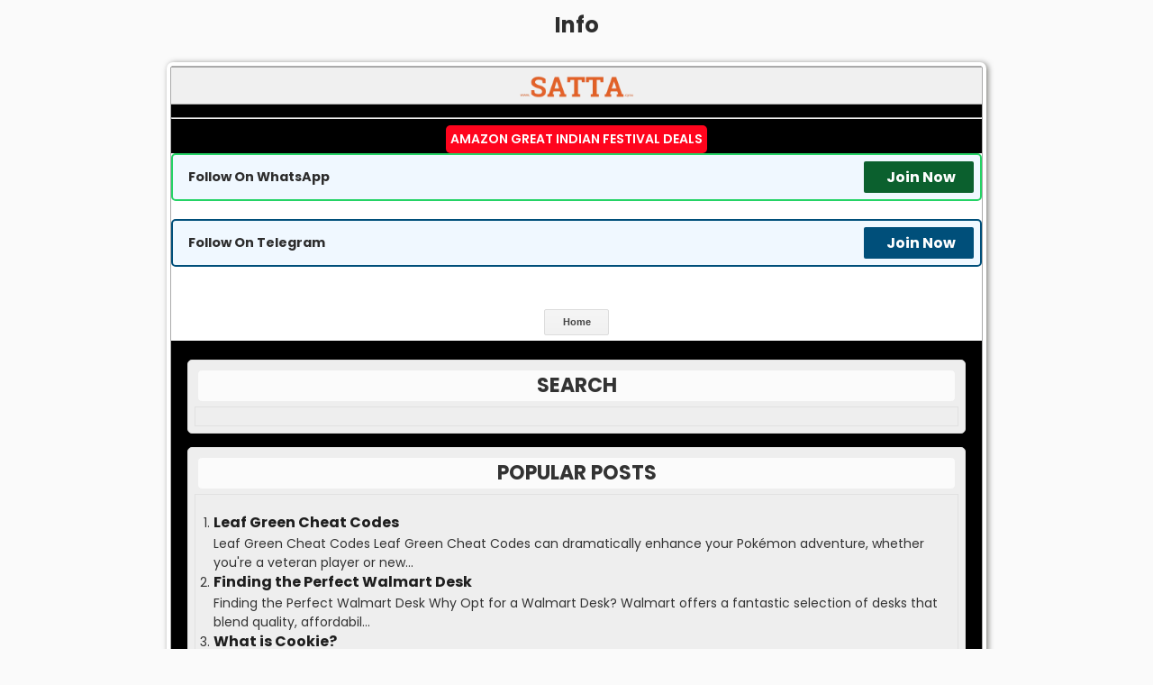

--- FILE ---
content_type: text/html; charset=UTF-8
request_url: https://www.satta.cyou/search/label/Info?updated-max=2021-12-24T00:30:00%2B05:30&max-results=20&start=20&by-date=false
body_size: 16689
content:
<!DOCTYPE html>
<html dir='ltr' lang='en' xmlns='http://www.w3.org/1999/xhtml' xmlns:b='http://www.google.com/2005/gml/b' xmlns:data='http://www.google.com/2005/gml/data' xmlns:expr='http://www.google.com/2005/gml/expr'>
<head>
<meta content='text/html; charset=UTF-8' http-equiv='Content-Type'/>
<meta content='en_US' http-equiv='Content-Language'/>
<meta content='blogger' name='generator'/>
<meta content='width=device-width, initial-scale=1.0, minimum-scale=0.5, maximum-scale=3.0' name='viewport'/>
<meta content='IE=edge' http-equiv='X-UA-Compatible'/>
<meta content='follow, index, max-snippet:-1, max-video-preview:-1, max-image-preview:large' name='robots'/>
<link href='https://www.satta.cyou/favicon.ico' rel='icon' type='image/x-icon'/>
<link href='https://www.satta.cyou/favicon.ico' rel='icon'/>
<link href='https://www.satta.cyou/favicon.ico' rel='shortcut icon' type='image/x-icon'/>
<link href='https://www.satta.cyou/favicon.ico' rel='apple-touch-icon' sizes='120x120'/>
<link href='https://www.satta.cyou/favicon.ico' rel='apple-touch-icon' sizes='152x152'/>
<link href='https://www.satta.cyou/search/label/Info?updated-max=2021-12-23T11:00:00-08:00&max-results=20&start=20&by-date=false' rel='canonical'/>
<script async='async' crossorigin='anonymous' src='https://pagead2.googlesyndication.com/pagead/js/adsbygoogle.js?client=ca-pub-1023382622074762'></script>
<title>Info - Checkout Now</title>
<meta content='Discover tech and AI breakthroughs on SATTA. Stay updated with SATTA&#39;s in-depth coverage. Your tech source.' name='description'/>
<link as='image' href='https://blogger.googleusercontent.com/img/b/R29vZ2xl/AVvXsEhDgsOLgBFAW_Tx8H12ZdvINco9m52pQc_JypOZ7bvwgZvK4cs0KOwUPDE3ap2tIAWA3ryYlonFqdQxQYCqWuGx7-J5d6syWeC60WnbDmZTXsKhecALSPb7ew23M2x9xVid2nwlh8EmPICxSoeST49Esl4jHtSpCXLzbJDYWlb6M7tRFCkvA8uzgM77/s1600-rw/satta.webp' rel='preload'/>
<script defer='defer' src='https://cdn.onesignal.com/sdks/web/v16/OneSignalSDK.page.js'></script>
<script>
  window.OneSignalDeferred = window.OneSignalDeferred || [];
  OneSignalDeferred.push(async function(OneSignal) {
    await OneSignal.init({
      appId: "23cfd9ad-a19e-4aad-ba81-7b55e5ef0234",
    });
  });
</script>
<link href='https://www.satta.cyou/feeds/posts/default' rel='alternate' title='SATTA - Atom' type='application/atom+xml'/>
<link href='https://www.satta.cyou/feeds/posts/default?alt=rss' rel='alternate' title='SATTA - RSS' type='application/rss+xml'/>
<link href='https://www.blogger.com/feeds/2170045248517521132/posts/default' rel='alternate' title='SATTA - Atom' type='application/atom+xml'/>
<meta content='english' name='language'/><meta content='general' name='rating'/>
<include expiration='1d' path='*.html'></include><include expiration='1d' path='*.xml'></include>
<include expiration='1d' path='*.json'></include><include expiration='1d' path='*.rss+xml'></include>
<include expiration='1d' path='*.atom+xml'></include>
<include expiration='1d' path='*.x-icon'></include>
<include expiration='1d' path='*.cache-manifest'></include>
<include expiration='7d' path='*.css'></include>
<include expiration='7d' path='*.js'></include><include expiration='7d' path='*.javascript'></include>
<include expiration='3d' path='*.gif'></include><include expiration='3d' path='*.jpeg'></include><include expiration='3d' path='*.jpg'></include><include expiration='3d' path='*.png'></include><include expiration='3d' path='*.ico'></include><include expiration='3d' path='*.webp'></include><include expiration='3d' path='*.pdf'></include><include expiration='3d' path='*.swf'></include>
<include expiration='3d' path='*.mp4'></include><include expiration='3d' path='*.webm'></include>
<include expiration='3d' path='*.avif'></include>
<include expiration='3d' path='*.avif-sequence'></include>
<include expiration='3d' path='*.x-component'></include>
<include expiration='3d' path='*.ttf'></include><include expiration='3d' path='*.otf'></include><include expiration='3d' path='*.woff'></include><include expiration='3d' path='*.woff2'></include><include expiration='3d' path='*.svg+xml'></include><include expiration='3d' path='*.vnd.ms-fontobject'></include><meta content='public' http-equiv='Cache-control'/><link href='//1.bp.blogspot.com/' rel='dns-prefetch'/><link href='//2.bp.blogspot.com/' rel='dns-prefetch'/><link href='//3.bp.blogspot.com/' rel='dns-prefetch'/><link href='//4.bp.blogspot.com/' rel='dns-prefetch'/><link href='//www.blogger.com/' rel='dns-prefetch'/><link href='//www.clarity.ms/' rel='dns-prefetch'/>
<link href='https://www.googletagmanager.com/' rel='dns-prefetch'/>
<link href='https://www.google-analytics.com/' rel='dns-prefetch'/>
<link href='https://connect.facebook.net' rel='dns-prefetch'/>
<link href='https://c.disquscdn.com' rel='dns-prefetch'/>
<link href='//www.youtube.com' rel='dns-prefetch'/>
<link href='//feeds.feedburner.com' rel='dns-prefetch'/>
<link href='https://cdnjs.cloudflare.com/' rel='dns-prefetch'/>
<link href='https://dnjs.cloudflare.com/' rel='dns-prefetch'/><link href='https://pagead2.googlesyndication.com/' rel='dns-prefetch'/>
<link href='https://disqus.com' rel='dns-prefetch'/>
<link href='//www.w3.org' rel='dns-prefetch'/>
<link href='https://www.youtube.com/' rel='dns-prefetch'/>
<link href='https://www.satta.cyou/' rel='dns-prefetch'/>
<link href='https://blogger.googleusercontent.com/' rel='dns-prefetch'/><link href='https://tpc.googlesyndication.com/' rel='dns-prefetch'/><link href='https://googleads.g.doubleclick.net/' rel='dns-prefetch'/>
<link href='https://www.google.com/' rel='dns-prefetch'/>
<link href='https://www.blogger.com/feeds/2170045248517521132/pages/default?orderby=updated' rel='alternate' title='SATTA - Atom' type='application/atom+xml'/>
<link href='https://fonts.googleapis.com' rel='preconnect'/><link crossorigin='' href='https://fonts.gstatic.com' rel='preconnect'/>
<link as='style' href='https://fonts.googleapis.com/css2?family=Poppins:ital,wght@0,100;0,200;0,300;0,400;0,500;0,600;0,700;0,800;0,900;1,100;1,200;1,300;1,400;1,500;1,600;1,700;1,800;1,900&display=swap' onload='this.onload=null;this.rel=&#39;stylesheet&#39;' rel='preload'/><noscript><link href='https://fonts.googleapis.com/css2?family=Poppins:ital,wght@0,100;0,200;0,300;0,400;0,500;0,600;0,700;0,800;0,900;1,100;1,200;1,300;1,400;1,500;1,600;1,700;1,800;1,900&display=swap' rel='stylesheet'/></noscript>
<style id='page-skin-1' type='text/css'><!--
/*<Variable name="bodyfont" description="Text Font" type="font" default="normal normal 100% poppins, sans-serif"> <Variable name="headerfont" description="Sidebar Title Font" type="font" default="normal normal 78% poppins, sans-serif"> <Variable name="pagetitlefont" description="Blog Title Font" type="font" default="normal normal 200% poppins, sans-serif"> <Variable name="descriptionfont" description="Blog Description Font" type="font" default="normal normal 78% poppins, sans-serif"> <Variable name="postfooterfont" description="Post Footer Font" type="font" default="normal normal 78% poppins, sans-serif"> <Variable name="startSide" description="Side where text starts in blog language" type="automatic" default="left"> <Variable name="endSide" description="Side where text ends in blog language" type="automatic" default="right">*/#navbar-iframe,.blogger-clickTrap,.quickedit,.post-author,.post-timestamp,.comment-link{display:none !important;}header,nav,section,aside,article,footer{display:block}section,nav,article,aside,hgroup,header,footer{display:block;}time,mark{display:inline}footer{padding: 0% 2% !important; width: 96% !important;}html{font-family: poppins, sans-serif;}body{background-color:#fafafa; margin:0; padding:0; color:#2D2D2D; font-family: poppins, sans-serif; font-size:14px; text-align:center;}a,a:focus{color:#1e1e1e !important; font-family: poppins, sans-serif; outline:none; text-decoration:underline; transition:color .3s;}a:hover{text-decoration:underline; background:#aaa; color:white!important; background-color: #2D2D2D;}a img{border-width:0}a.blog-pager-older-link,a.blog-pager-newer-link,a.home-link{display:inline-block!important; min-width:54px!important; border:1px solid #dcdcdc!important; text-align:center!important; color:#444!important; font-size:11px!important; font-weight:bold!important; height:27px!important; padding:0 8px!important; line-height:27px!important; -moz-border-radius:2px!important; -ms-border-radius:2px!important; -o-border-radius:2px!important; -webkit-border-radius:2px!important; border-radius:2px!important; -moz-transition:right 0.218s!important; -ms-transition:right 0.218s!important; -o-transition:right 0.218s!important; -webkit-transition:right 0.218s!important; transition:right 0.218s;; background-color:#f5f5f5!important; background-image:-webkit-gradient(linear,left top,left bottom,from(#f5f5f5),to(#f1f1f1))!important; background-image:-webkit-linear-gradient(top,#f5f5f5,#f1f1f1)!important; background-image:-moz-linear-gradient(top,#f5f5f5,#f1f1f1)!important; background-image:-ms-linear-gradient(top,#f5f5f5,#f1f1f1)!important; background-image:-o-linear-gradient(top,#f5f5f5,#f1f1f1)!important; background-image:linear-gradient(top,#f5f5f5,#f1f1f1)!important; filter:progid:DXImageTransform.Microsoft.gradient(startColorStr='#f5f5f5',EndColorStr='#f1f1f1')!important; -moz-box-sizing:content-box!important; -ms-box-sizing:content-box!important; -o-box-sizing:content-box!important; -webkit-box-sizing:content-box!important; box-sizing:content-box!important;}a.blog-pager-older-link:hover,a.blog-pager-newer-link:hover,a.home-link:hover{border:1px solid #c6c6c6; color:#222; -webkit-transition:all 0.0s; -moz-transition:all 0.0s; -o-transition:all 0.0s; transition:all 0.0s; background-color:#f8f8f8; background-image:-webkit-gradient(linear,left top,left bottom,from(#f8f8f8),to(#f1f1f1)); background-image:-webkit-linear-gradient(top,#f8f8f8,#f1f1f1); background-image:-moz-linear-gradient(top,#f8f8f8,#f1f1f1); background-image:-ms-linear-gradient(top,#f8f8f8,#f1f1f1); background-image:-o-linear-gradient(top,#f8f8f8,#f1f1f1); background-image:linear-gradient(top,#f8f8f8,#f1f1f1); filter:progid:DXImageTransform.Microsoft.gradient(startColorStr='#f8f8f8',EndColorStr='#f1f1f1'); -moz-box-shadow:0 1px 1px rgba(0,0,0,0.1); -ms-box-shadow:0 1px 1px rgba(0,0,0,0.1); -o-box-shadow:0 1px 1px rgba(0,0,0,0.1); -webkit-box-shadow:0 1px 1px rgba(0,0,0,0.1); box-shadow:0 1px 1px rgba(0,0,0,0.1);}a.blog-pager-older-link:active,a.blog-pager-newer-link:active,a.home-link:active{background-color:#f6f6f6; background-image:-webkit-gradient(linear,left top,left bottom,from(#f6f6f6),to(#f1f1f1)); background-image:-webkit-linear-gradient(top,#f6f6f6,#f1f1f1); background-image:-moz-linear-gradient(top,#f6f6f6,#f1f1f1); background-image:-ms-linear-gradient(top,#f6f6f6,#f1f1f1); background-image:-o-linear-gradient(top,#f6f6f6,#f1f1f1); background-image:linear-gradient(top,#f6f6f6,#f1f1f1); filter:progid:DXImageTransform.Microsoft.gradient(startColorStr='#f6f6f6',EndColorStr='#f1f1f1'); -moz-box-shadow:inset 0 1px 2px rgba(0,0,0,0.1); -ms-box-shadow:inset 0 1px 2px rgba(0,0,0,0.1); -o-box-shadow:inset 0 1px 2px rgba(0,0,0,0.1); -webkit-box-shadow:inset 0 1px 2px rgba(0,0,0,0.1); box-shadow:inset 0 1px 2px rgba(0,0,0,0.1);}/* POST */.postmeta-primary{border-bottom:5px solid #eee; color:#555; font:italic 11px 'trebuchet MS',georgia,serif; padding:0 0 5px; margin-bottom:5px; transition:all .4s ease-out; -moz-transition:all .4s ease-out; -webkit-transition:all .4s ease-out;}.postmeta-secondary{color:#555; font-size:11px; padding:0 0 15px 0;}.meta_date,.meta_author,.meta_comments,.meta_edit{padding:3px 0 3px 20px; background-position:left center; background-repeat:no-repeat;}.meta_date{border:none; background-image:url(https://blogger.googleusercontent.com/img/b/R29vZ2xl/AVvXsEjpN5LwjxtliLW7XVLzhdmYw3M30PVdKozWdqj627EJRnwSCxAXVy3sqhWw7v5X35MtcrEQl0Q51fO0BZ_2Vko2hGTGRvMqBOmsJUnnf8RKPDls2H1qHTMxpyF18VMd6Enbrk_h045Go4vUWBWQSZ7d1dAfKQnfT20bo9s3Kl6OcA4Q5KQd14N_D6QxpJ0/s1600-rw/time.webp);}.meta_author{background-image:url(https://blogger.googleusercontent.com/img/b/R29vZ2xl/AVvXsEjhqZ4PdZ-CgNuhB9ImTl2HU5luq0Y5v2yypa0M77ypd_BhEl2HhnOW7ih1HFmzReAnirSmQigkIy4DabnaXGYeCcTW0qfsmoXtphQOQU-7AM1taGL0DJBqScE8HVt6_UjIKQVQwTL96pQxC0tfCWHrP03MSjyW9LyS4CVuCK3fFarcj3Ooknwafj6kSN0/s1600-rw/author.webp);}.meta_comments{background-image:url(https://blogger.googleusercontent.com/img/b/R29vZ2xl/AVvXsEibGX9Pkfusy6Q6iS3fq4e5Xee0hTrFONDhUKQp0JiJfwJNVG6X2Nnn2bvOcxi-GBaZeI5DodBa4wiTy5woCImPog2gIBohyTX9oWLhng7SCldylRCLdHw87Wb0iH3s7ng_GhZ6WKAx2WHJj_R3n-8SmGzA8ZSaykB2WkJ5BkeTNSfERQR1Nkn6V8PiLiY/s1600-rw/comments.webp);}.meta_comments a{color:#555}.meta_edit{background-image:url(images/edit.png)}.meta_categories{font:11px verdana}.meta_categories a:hover{color:#fff}.meta_categories a{color:#000}.tag_meta:hover{background-position:0 -500px}.tag_meta{border:1px solid #CBCBCB; padding:3px;}.meta-katelogo{float:left; height:32px; position:relative; width:32px;}.post h1{font-weight:normal; line-height:1px; padding:0px 5px; color:#555; overflow:hidden !important; word-wrap: break-word;}.post h1 a,.post h1 a:visited,.post h1 strong{display:block; text-decoration:none; color:#555 !important; font:bold 20px "Lucida Grande","Lucida Sans Unicode","DejaVu Sans",Lucida,Arial,Helvetica,sans-serif !important; text-shadow:1px 1px 0 #EEEEEE,2px 2px 0 #CCCCCC;}/* RESET */body,div,ul,ol,li,input,textarea,p,abbr{margin:0; outline:none; padding:0;}div.post-summary{padding: 5px;}div.widget-content.list-label-widget-content li{margin: 10px; display: block; text-decoration: none; padding: 5px; text-shadow: 0px 1px 1px #666; background-color: #ffff; text-align: center; border-radius: 5px;}div.widget-content.list-label-widget-content li a:hover{background:#aaa;text-decoration:none;color:white;background-color: #2D2D2D;}div.widget-content b{margin: 10px; display: block; text-decoration: none; padding: 5px; background-color: #ffff; text-align: center; border-radius: 5px;}div.widget-content b a:hover{background:#aaa;text-decoration:none;color:white;background-color: #2D2D2D;}h1{font-size:40px!important;}h2{font-size:34px!important;}h3{font-size:22px!important;}h4{font-size:14px!important;}h5{font-size:.925rem!important;}h6{font-size:.875rem!important;}ol,ul{list-style: inside;}h1,h2,h3,h4,h5,h6{font-weight:700; margin:3px; padding:0; font-family:poppins, sans-serif;}body,input,textarea{font-family:poppins, sans-serif; font-size:14px;}img{border:none}/* PENCARIAN*/#header2 input#search{background-color:#fafafa; -moz-border-radius:3px; -ms-border-radius:3px; -o-border-radius:3px; -webkit-border-radius:3px; border-radius:3px; border:none; -moz-box-shadow:inset 1px 1px 2px #bbb; -ms-box-shadow:inset 1px 1px 2px #bbb; -o-box-shadow:inset 1px 1px 2px #bbb; -webkit-box-shadow:inset 1px 1px 2px #bbb; box-shadow:inset 1px 1px 2px #bbb; font:italic 12px Arial; color:#999999; height:30px; margin:0; padding:0 7px; right:10px; text-align:left; text-transform:lowercase; top:18px; -moz-transition:background-color 0.3s ease-in-out; -ms-transition:background-color 0.3s ease-in-out; -o-transition:background-color 0.3s ease-in-out; -webkit-transition:background-color 0.3s ease-in-out; transition:background-color 0.3s ease-in-out; width:200px; position:absolute;}#header2 input#search:focus{background-color:white; color:#000;}#header2 input#submit{position:absolute; right:10px; top:24px; background:none!important; border:none!important; text-indent:-9999px;}/* HEADER */#header-wrapper{width:100%; margin-bottom:1em; background-color:#F0F0F0; width:100%; border-bottom:1px solid #aaa;}#header{display:block; overflow:hidden; text-decoration:none; text-overflow:ellipsis; white-space:nowrap;}#header h1{color:#666; font-family:'poppins, sans-serif'; font-size:30px; margin: 30px 0px 0px 30px;}#header h1 a{color:#555}#header h1 a:hover{color:#666}#header .description{margin: 0px 0px 30px 30px; letter-spacing:.2em; line-height:1.4em; font-family:"poppins, sans-serif"; font-size:11px; color:#333;}#header img{display:block; margin:0 auto; overflow:hidden;}/* OUTER */#outer-wrapper{width:900px; background-color:#000; margin:2em auto; padding:0; text-align:left; font-family: poppins, sans-serif; border: 1px solid #aaa; border-radius: 3px; -moz-border-radius: 3px; -webkit-border-radius: 3px; -moz-box-shadow: 0 0 0 4px #fff, 2px 1px 4px 4px rgba(10,10,0,.5); -webkit-box-shadow: 0 0 0 4px #fff, 2px 1px 4px 4px rgba(10,10,0,.5); box-shadow: 0 0 0 4px #fff, 2px 1px 6px 4px rgba(10,10,0,.5);}#main-wrapper{width:auto; background-color:#fff; word-wrap:break-word;overflow:hidden;}/* POST */.post-body{margin:0 0 1.5em; line-height:1.6em;}.post-body blockquote{line-height:1.3em;}.post-footer{margin:.75em 0; color:$sidebarcolor; text-transform:uppercase; letter-spacing:.1em; font:normal normal 78% poppins, sans-serif; line-height:1.4em;}.comment-link{margin-left:.6em;}table.tr-caption-container{padding:4px; margin-bottom:.5em;}td.tr-caption{font-size:80%;}.item-control{display:none;}.post blockquote{background-color:#EEE; border-left:4px solid rgb(204, 204, 204); margin:1em 20px; padding:10px;}.post pre{overflow: auto; background-color: rgb(238, 238, 238); color: black; border: 1px dashed rgb(204, 204, 204); word-wrap: normal !important; padding: 1em 1.5em;}.post blockquote p{margin:.75em 0;}img{max-width:100%; height:auto; width:auto\9;}#mamas-topik{margin-top:10px; clear:both; display:block;}.paling-ganteng{padding:7px; background-color:#eee; -webkit-border-radius:5px; -moz-border-radius:5px; border-radius:5px; border:1px solid #E1E1E1;}.sedunia{padding:10px; border:1px solid #E1E1E1; height: auto; overflow:auto; -webkit-box-shadow:inset 0 0 3px #666666; -moz-box-shadow:inset 0 0 3px #666666; box-shadow:inset 0 0 3px #666666;}.sedunia b{font-weight:bold;color:#555555;}.sedunia ul{padding:0px !important; border-top:1px solid #F2F2F2; border-bottom:1px solid #E1E1E1; margin: 0.7em 0px 2em;}.sedunia ul li{list-style:none; line-height: 1.4em; padding:3px 10px; border-top:1px solid #E1E1E1; border-bottom:1px solid #F2F2F2;}.post-body p{text-align:justify; margin:1em 0px;}.post-body ul{margin:0.5em 0px}.post ol{list-style-type:decimal;}.post-body ul li{margin:2px 0px 0px 1.5em; list-style:circle inside;}/* GALLERY */.gallery{list-style:none; margin:10px auto; padding:0; width:100%; font-size:0;}.gallery img{width:200px; height:150px;}.gallery li{display:inline-block; zoom:1; width:200px; height:150px; margin:2px; border:5px solid #fff; -moz-box-shadow:0 2px 2px rgba(0,0,0,.1); -webkit-box-shadow:0 2px 2px rgba(0,0,0,.1); box-shadow:0 2px 2px rgba(0,0,0,.1); -webkit-transition:all .3s ease; -moz-transition:all .3s ease; -ms-transition:all .3s ease; -o-transition:all .3s ease; transition:all .3s ease;}.gallery:hover li:not(:hover){-webkit-filter:blur(2px) grayscale(1); -moz-filter:blur(2px) grayscale(1); -o-filter:blur(2px) grayscale(1); -ms-filter:blur(2px) grayscale(1); filter:blur(2px) grayscale(1); opacity:.7;}/* COMMENTS */.comment-form{clear:both; max-width:100%;}.comments{clear:both; margin:10px !important;}.comments a:link,.comments a:hover,.comments a:visited{color:#4F97BD!important;}.comment-actions a,#blog-pager a,.jump-link a{margin:0 5px; cursor:pointer; text-shadow:0 1px 0 rgba(255,255,255,0.3); color:#444; font:bold 11px Arial,Sans-Serif; text-decoration:none; outline:none; vertical-align:middle;}.comments .avatar-image-container{float:left; overflow:visible !important; width:auto !important;}.comments .avatar-image-container img{border:4px solid transparent !important; border-radius:4px !important; -webkit-border-radius:4px; -moz-border-radius:4px; -o-border-radius:4px; box-shadow:0 0 2px rgb(0,0,0,0); -moz-box-shadow:0 0 2px rgb(0,0,0,0); -webkitbox-shadow:0 0 2px rgb(0,0,0,0); margin:0; max-width:40px; padding:0;}/* BLOG AUTHOR */.comments .comment-block{background:#FFF !important; border:1px dotted #CCC !important; margin-left:60px; padding:10px 15px; position:relative;}.icon.blog-author{background:transparent; border-width:8px; border-color:transparent transparent transparent seaGreen; border-style:solid; width:0!important; height:0!important; position:relative;}/* BLOG PAGER */#blog-pager-newer-link{float:left;}#blog-pager-older-link{float:right; margin-right:2% !important;}#blog-pager{text-align:center; overflow:visible !important;}.feed-links{display:none;}.main .Blog{border-bottom-width:0;}/* PROFILE */.profile-img{float:left; margin-top:0; margin-right:5px; margin-bottom:5px; margin-left:0; padding:4px; border:1px solid $bordercolor;}.profile-data{margin:0; text-transform:uppercase; letter-spacing:.1em; font:normal normal 78% poppins, sans-serif; color:$sidebarcolor; font-weight:bold; line-height:1.6em;}.profile-datablock{margin:.5em 0 .5em;}.profile-textblock{margin:0.5em 0; line-height:1.6em;}.profile-link{font:normal normal 78% poppins, sans-serif; text-transform:uppercase; letter-spacing:.1em;}/* FOOTER */#footer{width:auto; clear:both; margin:0 auto; padding:2%; color:white; background-color:SeaGreen; text-transform:uppercase; letter-spacing:.1em; text-align:center; display:block;}#footer-wrapper .widget{padding: 7px; background-color: #eee; border-radius: 5px; border: 1px solid #E1E1E1; margin-bottom: 15px;}#footer-wrapper .widget-content{padding: 10px; border: 1px solid #E1E1E1; height: auto; overflow: auto;}#footer-wrapper .widget h2{font-weight: 700; transition: all 0.5s ease-out; text-transform: uppercase; line-height: 10px; padding: 12px; text-align: center; margin-bottom: 5px; border: 1px solid #eee; color: #333; background: #fbfbfb; font-size: 22px!important; border-radius: 5px;}.PopularPosts ul li .item-title a, .PopularPosts ul li a{color: #333; text-decoration: none; font-size: 1rem; font-weight: 700; transition: all 0.3s ease-out; line-height: 1.4; display: -webkit-box; -webkit-line-clamp: 2; -webkit-box-orient: vertical; overflow: hidden; text-overflow: ellipsis;}.PopularPosts ul{padding: 5px; margin: 5px; list-style: decimal; color: #333;}.PopularPosts .item-title{margin-bottom: 2px; line-height: 1.2;}.credit{overflow:hidden; clear:both; font-size: 10px; padding:10px; text-align:center;background-image:-moz-linear-gradient(center top,rgba(255,255,255,0.1),rgba(100,100,100,0.05)); background-image:-webkit-gradient(linear,left top,left bottom,from(rgba(255,255,255,0.3)),to(rgba(255,255,255,0.05)) ); background-attachment:scroll; /* Chrome,really? */background-color:rgba(243,243,243,1); color:#666; border-top:1px solid #aaa;}/* READMORE */.post-snippet{height:auto; max-height:72px; margin-top:10px; overflow:hidden !important;}.post-snippet:before{content:attr(data-snippet);}.post-thumbnail{width:72px; height:72px; float:left; margin:0px 10px; -moz-box-shadow:0 0 5px 0 rgba(0,0,0,0.3); -ms-box-shadow:0 0 5px 0 rgba(0,0,0,0.3); -o-box-shadow:0 0 5px 0 rgba(0,0,0,0.3); -webkit-box-shadow:0 0 5px 0 rgba(0,0,0,0.3); box-shadow:0 0 5px 0 rgba(0,0,0,0.3); transition:all .4s ease-out; -moz-transition:all .4s ease-out; -webkit-transition:all .4s ease-out;}/* BUTTON */.button{display:inline-block!important; min-width:54px!important; border:1px solid #dcdcdc!important; text-align:center!important; color:#444!important; font-size:11px!important; font-weight:bold!important; height:27px!important; padding:0 8px!important; line-height:27px!important; -moz-border-radius:2px!important; -ms-border-radius:2px!important; -o-border-radius:2px!important; -webkit-border-radius:2px!important; border-radius:2px!important; -moz-transition:right 0.218s!important; -ms-transition:right 0.218s!important; -o-transition:right 0.218s!important; -webkit-transition:right 0.218s!important; transition:right 0.218s;; background-color:#f5f5f5!important; background-image:-webkit-gradient(linear,left top,left bottom,from(#f5f5f5),to(#f1f1f1))!important; background-image:-webkit-linear-gradient(top,#f5f5f5,#f1f1f1)!important; background-image:-moz-linear-gradient(top,#f5f5f5,#f1f1f1)!important; background-image:-ms-linear-gradient(top,#f5f5f5,#f1f1f1)!important; background-image:-o-linear-gradient(top,#f5f5f5,#f1f1f1)!important; background-image:linear-gradient(top,#f5f5f5,#f1f1f1)!important; filter:progid:DXImageTransform.Microsoft.gradient(startColorStr='#f5f5f5',EndColorStr='#f1f1f1')!important; -moz-box-sizing:content-box!important; -ms-box-sizing:content-box!important; -o-box-sizing:content-box!important; -webkit-box-sizing:content-box!important; box-sizing:content-box!important;}.button:hover{border:1px solid #c6c6c6; color:#222; -webkit-transition:all 0.0s; -moz-transition:all 0.0s; -o-transition:all 0.0s; transition:all 0.0s; background-color:#f8f8f8; background-image:-webkit-gradient(linear,left top,left bottom,from(#f8f8f8),to(#f1f1f1)); background-image:-webkit-linear-gradient(top,#f8f8f8,#f1f1f1); background-image:-moz-linear-gradient(top,#f8f8f8,#f1f1f1); background-image:-ms-linear-gradient(top,#f8f8f8,#f1f1f1); background-image:-o-linear-gradient(top,#f8f8f8,#f1f1f1); background-image:linear-gradient(top,#f8f8f8,#f1f1f1); filter:progid:DXImageTransform.Microsoft.gradient(startColorStr='#f8f8f8',EndColorStr='#f1f1f1'); -moz-box-shadow:0 1px 1px rgba(0,0,0,0.1); -ms-box-shadow:0 1px 1px rgba(0,0,0,0.1); -o-box-shadow:0 1px 1px rgba(0,0,0,0.1); -webkit-box-shadow:0 1px 1px rgba(0,0,0,0.1); box-shadow:0 1px 1px rgba(0,0,0,0.1);}.button:active{background-color:#f6f6f6; background-image:-webkit-gradient(linear,left top,left bottom,from(#f6f6f6),to(#f1f1f1)); background-image:-webkit-linear-gradient(top,#f6f6f6,#f1f1f1); background-image:-moz-linear-gradient(top,#f6f6f6,#f1f1f1); background-image:-ms-linear-gradient(top,#f6f6f6,#f1f1f1); background-image:-o-linear-gradient(top,#f6f6f6,#f1f1f1); background-image:linear-gradient(top,#f6f6f6,#f1f1f1); filter:progid:DXImageTransform.Microsoft.gradient(startColorStr='#f6f6f6',EndColorStr='#f1f1f1'); -moz-box-shadow:inset 0 1px 2px rgba(0,0,0,0.1); -ms-box-shadow:inset 0 1px 2px rgba(0,0,0,0.1); -o-box-shadow:inset 0 1px 2px rgba(0,0,0,0.1); -webkit-box-shadow:inset 0 1px 2px rgba(0,0,0,0.1); box-shadow:inset 0 1px 2px rgba(0,0,0,0.1);}/* NAVIGASI */nav{font:normal 14px Impact,Arial,Sans-Serif; text-transform:uppercase;}nav#navigation{border-bottom:1px solid #aaa;}nav ul{list-style:none; margin:0px 0px; padding:0px 0px; background:none; overflow:auto;}nav li{display:inline; float:left; padding: 2px;}nav li a{display:block; text-decoration:none; padding:10px; color:#000; text-shadow:0px 1px 1px #666; background-color: #ffff;}nav li a:hover{background:#aaa;text-decoration:none;color:white;background-color: #2D2D2D;}nav li a.active{background:#1D4ABE;color:#fff;}#navigation a.active{color:red; font-weight:bold;}/* FIXED FOLLOW BUTTON */.entry-content h1, .entry-content h2, .entry-content h3{color: #ffffff !important; line-height: 1.4em !important; background-color: #000000 !important; padding: 10px 10px !important; border-radius: 8px !important;}@media (max-width:768px){#BottomMenu{position: fixed; left: 0; right: 0; bottom: 0; border-top: 1px solid #bab8b8; background: #fff; padding: 0 10px; box-shadow: 0 -8px 16px 0 rgba(0, 0, 0, .2); z-index: 9999; padding-bottom: 3px; margin-top: 0%;}ul#bmul{margin-top: 10px; margin-left: 0; display: flex; justify-content: space-between; margin-bottom: 0;}.bml a{color: #060606; font-size: 12px; font-weight: 500!important; text-decoration: none!important;}.bml a:hover{color: #000;}.bml{float: left; color: #fff; font-size: 12px; list-style: none; text-align: center; width: 20%;}#BottomMenu .svg-icon{display: block; margin: auto; height: 28px; width: 28px; padding-bottom: 6px;}.wh-float-join{display: block; color: #fff; font-size: 12px; font-weight: 600; text-align: center; position: fixed; bottom: 55%; right: -10px; margin: 0 auto; padding: 8px; z-index: 1000; background-color: rgb(0, 143, 12); border-radius: 6px;}.wh-float-join:hover{background-color: rgb(0, 153, 13);}.wh-float-join svg{margin: 0 !important;}}@media (min-width:769px){.hide-4-desktop{display: none !important;}}/* FIXED FOLLOW BUTTON *//* CHECK BUTTON */ .group-zarb{margin-bottom: 20px; position: relative; border: 2px solid #000000; border-radius: 5px; background: #f0f0f0; display: flex; align-items: center; padding: 7px; justify-content: space-between; overflow: hidden;}.seozaim-job{display: inline-flex; align-items: center; justify-content: center; font-size: 1rem; font-weight: bold; text-decoration: none; padding: 5px 20px; border-radius: 5px; flex-shrink: 0; transition: all 0.3s ease-in-out; color: white !important;margin-left: 10px;}.seozaim-job i{margin-right: 5px;}.check-zarb .seozaim-job{background: #000000;}.seozaim-job:hover{transform: scale(1.05);}/* CHECK BUTTON */span.item-title a{font-size: 20px; text-decoration: none; border: 2px dotted #000000; border-radius: 5px; background: #f0f8ff; display: flex; padding: 5px; overflow: hidden; margin: 5px;}div#Feed1_feedItemListDisplay ul{list-style: none;}

--></style>
<style type='text/css'>
.post-footer,td.tr-caption{display:none!important;}
</style>
<style type='text/css'>.post-outer{width:46%; margin:0% 2% 2%; float:left; border-bottom:2px solid #eee; border-radius:0px 0px 50% 0px; -moz-border-radius:0px 0px 50% 0px; -webkit-border-radius:0px 0px 50% 0px; transition:all .4s ease-out; -moz-transition:all .4s ease-out; -webkit-transition:all .4s ease-out;}.post-outer:hover{border-color:transparent transparent #000000; transition-duration:0s; -moz-transition-duration:0s; -webkit-transition-duration:0s;}.post-outer:hover .post-thumbnail{-moz-box-shadow:0 0 5px 0 #000000; -ms-box-shadow:0 0 5px 0 #000000; -o-box-shadow:0 0 5px 0 #000000; -webkit-box-shadow:0 0 5px 0 #000000; box-shadow:0 0 5px 0 #000000; transition-duration:0s; -moz-transition-duration:0s; -webkit-transition-duration:0s;}.post-outer:hover .postmeta-primary{border-color:transparent transparent #000000; transition-duration:0s; -moz-transition-duration:0s; -webkit-transition-duration:0s;}/* Clear CSS Float */#blog-pager,h6.date-header{clear:both !important; padding: 6px;}</style>
<style>/* RESPONSIVE */@media screen and (max-width:1024px){#outer-wrapper{width:96%; margin:2em 2%; -webkit-transition: all 0.4s ease-in-out; -moz-transition: all 0.4s ease-in-out; -o-transition: all 0.4s ease-in-out; -ms-transition: all 0.4s ease-in-out; transition: all 0.4s ease-in-out;}}@media screen and (max-width:740px){input#search{position:static; margin:5px;}#header{float:none; margin:5px auto; -webkit-transition: all 0.4s ease-in-out; -moz-transition: all 0.4s ease-in-out; -o-transition: all 0.4s ease-in-out; -ms-transition: all 0.4s ease-in-out; transition: all 0.4s ease-in-out;}#main-wrapper{float:none; display:block; width:auto; padding:2%; -webkit-transition: all 0.4s ease-in-out; -moz-transition: all 0.4s ease-in-out; -o-transition: all 0.4s ease-in-out; -ms-transition: all 0.4s ease-in-out; transition: all 0.4s ease-in-out;}#blog-pager-older-link{float:$endSide; margin-right:0% !important; -webkit-transition: all 0.4s ease-in-out; -moz-transition: all 0.4s ease-in-out; -o-transition: all 0.4s ease-in-out; -ms-transition: all 0.4s ease-in-out; transition: all 0.4s ease-in-out;}}@media screen and (max-width:700px){.post-outer{display:block; width:98% !important; padding:1%; -webkit-transition: all 0.4s ease-in-out; -moz-transition: all 0.4s ease-in-out; -o-transition: all 0.4s ease-in-out; -ms-transition: all 0.4s ease-in-out; transition: all 0.4s ease-in-out;}}@media screen and (max-width:500px){nav li a,nav li{float:none; display:block; width:auto; text-align:center; -webkit-transition: all 0.4s ease-in-out; -moz-transition: all 0.4s ease-in-out; -o-transition: all 0.4s ease-in-out; -ms-transition: all 0.4s ease-in-out; transition: all 0.4s ease-in-out;}}</style>
<meta content='be7fb9d56dd90cd23793275e7e343eff53e6a5309a51574910d63a0f73d5cc5c' name='ahrefs-site-verification'/>
<link href='https://www.blogger.com/dyn-css/authorization.css?targetBlogID=2170045248517521132&amp;zx=36b479db-6027-44f4-9fd4-24fb394d3d61' media='none' onload='if(media!=&#39;all&#39;)media=&#39;all&#39;' rel='stylesheet'/><noscript><link href='https://www.blogger.com/dyn-css/authorization.css?targetBlogID=2170045248517521132&amp;zx=36b479db-6027-44f4-9fd4-24fb394d3d61' rel='stylesheet'/></noscript>
<meta name='google-adsense-platform-account' content='ca-host-pub-1556223355139109'/>
<meta name='google-adsense-platform-domain' content='blogspot.com'/>

<!-- data-ad-client=ca-pub-1023382622074762 -->

</head>
<body>
<!-- START-SCHEMA HOME -->
<!-- END HOME SCHEMA -->
<!-- START SEARCH QUERY SCHEMA -->
<!-- END SEARCH SCHEMA -->
<!-- START LABEL SCHEMA -->
<script type='application/ld+json'>{"@context":"https://schema.org","@graph":[{"@type":"BreadcrumbList", "itemListElement": [{"@type":"ListItem", "position":1, "item":{"@id":"https://www.satta.cyou/", "name":"Home"}},{"@type":"ListItem", "position":2, "item":{"@id":"https://www.satta.cyou/search/label/Info?updated-max=2021-12-23T11:00:00-08:00&amp;max-results=20&amp;start=20&amp;by-date=false", "name":"Info"}}]}]}</script>
<script type='application/ld+json'>{"@context": "https://schema.org", "@type": "WebPage", "name":"SATTA", "description": "Discover tech and AI breakthroughs on SATTA. Stay updated with SATTA's in-depth coverage. Your tech source.", "publisher":{"@type": "Organization", "name": "SATTA"}}</script>
<!-- END LABEL SCHEMA -->
<script async='async' src='https://www.googletagmanager.com/gtag/js?id=G-Y41670XS90'></script>
<script>
  window.dataLayer = window.dataLayer || [];
  function gtag(){dataLayer.push(arguments);}
  gtag('js', new Date());

  gtag('config', 'G-Y41670XS90');
</script>
<h1 style='font-size: 24px!important;text-decoration: none!important;text-align: center!important;margin: 10px!important;'>Info</h1>
<div id='outer-wrapper'>
<header id='header-wrapper'>
<nav id='navigation'>
<!-- Pages-based menu added by BTemplates.com -->
<div><div>
<!-- Pages -->
<div class='section' id='pagesmenuwidget'><div class='widget PageList' data-version='1' id='PageList9'>
<div>
<ul>
</ul>
<div class='clear'></div>
</div>
</div></div>
<!-- /Pages -->
</div></div></nav>
<div class='header section' id='header'><div class='widget Header' data-version='1' id='Header1'>
<div id='header-inner'>
<a area-label='SATTA logo' href='https://www.satta.cyou/' style='display: block'>
<img alt='SATTA' height='33px; ' id='Header1_headerimg' src='https://blogger.googleusercontent.com/img/b/R29vZ2xl/AVvXsEhDgsOLgBFAW_Tx8H12ZdvINco9m52pQc_JypOZ7bvwgZvK4cs0KOwUPDE3ap2tIAWA3ryYlonFqdQxQYCqWuGx7-J5d6syWeC60WnbDmZTXsKhecALSPb7ew23M2x9xVid2nwlh8EmPICxSoeST49Esl4jHtSpCXLzbJDYWlb6M7tRFCkvA8uzgM77/s1600-rw/satta.webp' style='display: block' width='128px; '/>
</a>
</div>
</div></div>
</header>
<hr class='rounded'/>
<center><ul style='display: inline-flex!important;list-style: none!important;'>
<li style='padding: 0px 10px 0px 10px!important;'><a aria-current='page' href='https://amzn.to/4ih0wF1' rel='nofollow' style='text-decoration: none!important;background: #ff041d !important;color: white !important;padding: 5px !important;border-radius: 5px !important;display: inline-flex !important;text-transform: Uppercase!important;font-weight: 600!important;'>Amazon Great Indian Festival Deals</a></li>
</ul></center>
<div style='clear:both;'></div>
<div id='content-wrapper'>
<div id='main-wrapper'>
<div class='main section' id='main'>
<div class='widget HTML' data-version='1' id='HTML8'>
<div class='widget-content'>
<div class="bb-cards">
<style>.bb-card{margin-bottom: 20px; position: relative; border: 2px solid transparent; border-radius: 5px; background: #f0f8ff; display: flex; align-items: center; padding: 7px; justify-content: space-between; overflow: hidden;}.whatsapp-card{border-color: #25d366;}.telegram-card{border-color: #004F7A;}.bquake-bfollow{display: inline-flex; align-items: center; justify-content: center; font-size: 1rem; font-weight: bold; text-decoration: none; padding: 5px 20px; border-radius: 2px; flex-shrink: 0; transition: all 0.3s ease-in-out; color: white !important;}.bquake-bfollow i{margin-right: 5px;}.whatsapp-card .bquake-bfollow{background: #0B602E;}.telegram-card .bquake-bfollow{background: #004F7A;}.bquake-bfollow:hover{transform: scale(1.05);}</style>

<div class="bb-card whatsapp-card"><span style="display: flex; align-items: center;"><i class="fab fa-whatsapp" style="font-size:24px;color:#25d366;"></i><span style="font-weight: bold; margin-left: 10px; font-size: 0.9rem !important;">Follow On WhatsApp</span></span><a class="bquake-bfollow" href="https://whatsapp.com/channel/0029Va4Qmus9xVJZotBZXC3U" rel="bfollow noopener noreferrer" target="_blank"><i class="fab fa-whatsapp"></i> Join Now</a></div>

<div class="bb-card telegram-card"><span style="display: flex; align-items: center;"><i class="fab fa-telegram" style="font-size:24px;color:#004F7A;"></i><span style="font-weight: bold; margin-left: 10px; font-size: 0.9rem !important;">Follow On Telegram</span></span><a class="bquake-bfollow" href="https://t.me/sattacyou" rel="bfollow noopener noreferrer" target="_blank"><i class="fab fa-telegram"></i> Join Now</a></div></div>
</div>
<div class='clear'></div>
</div>
<div class='widget Blog' data-version='1' id='Blog1'>
<div class='blog-posts hfeed'>
<!--Can't find substitution for tag [defaultAdStart]-->
<br/>
<!--Can't find substitution for tag [adEnd]-->
</div>
<div class='blog-pager' id='blog-pager'>
<a class='home-link' href='https://www.satta.cyou/'>Home</a>
</div>
<div class='clear'></div>
<div class='blog-feeds'>
<div class='feed-links'>
Subscribe to:
<a class='feed-link' href='https://www.satta.cyou/feeds/posts/default' target='_blank' type='application/atom+xml'>Comments (Atom)</a>
</div>
</div>
</div></div>
</div>
<!-- spacer for skins that want sidebar and main to be the same height-->
<div class='clear'>&#160;</div>
</div>
<!-- end content-wrapper -->
<footer class='animated fadeInUpBig navplace' id='footer-wrapper' itemscope='itemscope' itemtype='https://schema.org/WPFooter' role='contentinfo'>
<div id='footerfix'>
<div class='footer-center'>
<div class='fcenter section' id='fcenterid'><div class='widget HTML' data-version='1' id='HTML1'>
<h2 class='title'>Search</h2>
<div class='widget-content'>
<div></div>
</div>
<div class='clear'></div>
</div><div class='widget PopularPosts' data-version='1' id='PopularPosts1'>
<h2>Popular Posts</h2>
<div class='widget-content popular-posts'>
<ul>
<li>
<div class='item-title'><a href='https://www.satta.cyou/2024/08/leaf-green-cheat-codes.html'>Leaf Green Cheat Codes</a></div>
<div class='item-snippet'>Leaf Green Cheat Codes   Leaf Green Cheat Codes  can dramatically enhance your Pokémon adventure, whether you&#39;re a veteran player or new...</div>
</li>
<li>
<div class='item-title'><a href='https://www.satta.cyou/2024/08/finding-perfect-walmart-desk.html'>Finding the Perfect Walmart Desk</a></div>
<div class='item-snippet'>Finding the Perfect Walmart Desk   Why Opt for a Walmart Desk?  Walmart offers a fantastic selection of desks that blend quality, affordabil...</div>
</li>
<li>
<div class='item-title'><a href='https://www.satta.cyou/2024/03/what-is-cookie.html'>What is Cookie?</a></div>
<div class='item-snippet'>Cookie  A text file that a web browser saves to a user&#39;s computer is called a cookie.  Web applications use cookies to save their curren...</div>
</li>
<li>
<div class='item-title'><a href='https://www.satta.cyou/2024/10/apple-airplay-2.html'>Apple AirPlay 2</a></div>
<div class='item-snippet'>What is Apple AirPlay 2?   Apple AirPlay 2 is an upgraded version of the original AirPlay technology, offering enhanced streaming capabiliti...</div>
</li>
<li>
<div class='item-title'><a href='https://www.satta.cyou/2023/03/5g-network.html'>ड&#2368;ज&#2368;प&#2368; न&#2375; 5G Network न&#2375;टवर&#2381;क क&#2368; स&#2369;रक&#2381;ष&#2366; कमज&#2379;र&#2367;य&#2379;&#2306; क&#2379; ल&#2375;कर च&#2375;त&#2366;य&#2366;</a></div>
<div class='item-snippet'>ड&#2368;ज&#2368;प&#2368; न&#2375; 5G Network न&#2375;टवर&#2381;क क&#2368; स&#2369;रक&#2381;ष&#2366;  मह&#2366;न गत&#2367; 5G द&#2370;रस&#2306;च&#2366;र स&#2306;गठन क&#2368; कमज&#2379;र&#2367;य&#2379;&#2306; क&#2375; प&#2381;रत&#2367; आग&#2366;ह करत&#2375; ह&#2369;ए, एक प&#2381;रम&#2369;ख स&#2369;रक&#2381;ष&#2366; ब&#2376;ठक म&#2375;&#2306; प&#2381;रस&#2381;त&#2369;त...</div>
</li>
</ul>
<div class='clear'></div>
</div>
</div><div class='widget HTML' data-version='1' id='HTML4'>
<div class='widget-content'>
<strong>Contact Mail</strong>
<div class="separator" style="clear: both;"><a href="https://www.satta.cyou/p/contact-us.html"><img src="https://blogger.googleusercontent.com/img/b/R29vZ2xl/AVvXsEgzRFY_j85vPZdYMu3QpWoB2UFNZ-7y0beGQTSepowpew1LpCJLLizuNJNpbSs_4N9pSXWtmWrZOW5P4xCfOooLlYT0tEFAs0M5YcYPgme_zOUB3WYlgeP7zH9Okq7K5X-UUUg13mMu97HIGFQ2DRO6RBBoOe6xzsTnRot5F3HFPHa2M6gLPD9EXIfqDkNk/s1600-rw/Brandgmail.webp" width="298" height="28" alt="Contact Mail" class="aligncenter size-medium" /></a></div>

<style>
summary{cursor: pointer; transition: all 0.5s ease-out; text-transform: uppercase; line-height: 10px; text-align: center; margin-bottom: 5px; color: #333; list-style: none;}summary h4{display: inline; font-weight: 700; font-size: 100%;}details p{line-height: 30px; overflow: auto; display: inline; float: left; padding: 2px; margin: 8px;}details p a{margin: 0px 0px; display: inline; text-shadow: 0px 1px 1px #666; transition: color .3s; outline: none; overflow: auto; background-color: #ffff; font-family: poppins, sans-serif; padding: 5px; border-radius: 5px;}details p a:hover{background:#aaa;text-decoration:none;color:white;background-color: #2D2D2D;}         
</style>      

<details>
<summary><h2>Resources</h2></summary>          
<p>Dear visitors of our satta.cyou page, for your information, visit this site for the good of you. We are not associated with any illegal betting, gambling, or inappropriate business. All the data available on our page is for functional calculations.</p>
<p><a href='https://www.satta.cyou/'>www.satta.cyou</a> is a Non-Commercial Website We Show Only News and Provide Entertainment. Seeing This Website Is On Your Own Gamble... All The information Shown On the Website Is Sponsored And We Warn You That <a href='https://www.satta.cyou/'>Satta</a> in Your Country May be Banned or Illegal. . .</p>
<p>We Are Not Responsible For Any Issues or Scam... We Regard All Country Rules/Laws... On the off chance that you do not agree/are Satisfied With Our Site Disclaimer... Please Quit Our Site At the present time and Please At no point ever Visit this Site In the future. Thank you.</p>
<p>We regard each country's norms, rules, regulations, and laws, so in the event that this game is banned and illegal at your site, we demand you not check it out and immediately leave the satta page. In case of any scam or legal issue, we are not liable. Stealing the available information on our site is disallowed and unlawful.</p>
<p>This website is being run only through the preaching of entertainment. The website proprietor and we have nothing to do with any speculative company. Give Money transactions your responsibility. The website proprietor shall not be responsible for any fraud.</p>
</details>
</div>
<div class='clear'></div>
</div><div class='widget Label' data-version='1' id='Label1'>
<h2>Categories</h2>
<div class='widget-content list-label-widget-content'>
<ul>
<li>
<a dir='ltr' href='https://www.satta.cyou/search/label/Artificial%20Intelligence'>Artificial Intelligence</a>
<span dir='ltr'>(22)</span>
</li>
<li>
<a dir='ltr' href='https://www.satta.cyou/search/label/Computing'>Computing</a>
<span dir='ltr'>(1)</span>
</li>
<li>
<a dir='ltr' href='https://www.satta.cyou/search/label/Environment'>Environment</a>
<span dir='ltr'>(1)</span>
</li>
<li>
<a dir='ltr' href='https://www.satta.cyou/search/label/Gadgets'>Gadgets</a>
<span dir='ltr'>(5)</span>
</li>
<li>
<a dir='ltr' href='https://www.satta.cyou/search/label/Games'>Games</a>
<span dir='ltr'>(42)</span>
</li>
<li>
<a dir='ltr' href='https://www.satta.cyou/search/label/Genetics'>Genetics</a>
<span dir='ltr'>(2)</span>
</li>
<li>
<a dir='ltr' href='https://www.satta.cyou/search/label/Info'>Info</a>
<span dir='ltr'>(169)</span>
</li>
<li>
<a dir='ltr' href='https://www.satta.cyou/search/label/Internet'>Internet</a>
<span dir='ltr'>(61)</span>
</li>
<li>
<a dir='ltr' href='https://www.satta.cyou/search/label/Mobile'>Mobile</a>
<span dir='ltr'>(15)</span>
</li>
<li>
<a dir='ltr' href='https://www.satta.cyou/search/label/Physics'>Physics</a>
<span dir='ltr'>(1)</span>
</li>
<li>
<a dir='ltr' href='https://www.satta.cyou/search/label/Science'>Science</a>
<span dir='ltr'>(16)</span>
</li>
<li>
<a dir='ltr' href='https://www.satta.cyou/search/label/Space'>Space</a>
<span dir='ltr'>(2)</span>
</li>
<li>
<a dir='ltr' href='https://www.satta.cyou/search/label/Technology'>Technology</a>
<span dir='ltr'>(129)</span>
</li>
<li>
<a dir='ltr' href='https://www.satta.cyou/search/label/Virtual%20Reality'>Virtual Reality</a>
<span dir='ltr'>(1)</span>
</li>
<li>
<a dir='ltr' href='https://www.satta.cyou/search/label/Wildlife'>Wildlife</a>
<span dir='ltr'>(1)</span>
</li>
</ul>
<div class='clear'></div>
</div>
</div><div class='widget HTML' data-version='1' id='HTML3'>
<h2 class='title'>Disclaimer</h2>
<div class='widget-content'>
<p>In any case noticed, all articles are distributed under a Creative Commons Attribution 3.0 permit. You are allowed to duplicate, disperse, adjust, communicate, or utilize this work as long as you attribute to the original creator and include a link to this article.</p>

<b>Amazon Disclaimer</b>
<b>This site is an Amazon Associate and purchases through Amazon links may earn an affiliate commission.</b>
</div>
<div class='clear'></div>
</div><div class='widget HTML' data-version='1' id='HTML5'>
<h2 class='title'>Menu</h2>
<div class='widget-content'>
<center><b><a href='https://www.satta.cyou/search/label/AI%20News'>AI News</a></b><b><a href='https://www.satta.cyou/search/label/Technology%20News'>Technology News</a></b><b><a href='https://www.satta.cyou/search/label/Info'>Info</a></b><b><a href='https://www.satta.cyou/search/label/Review'>Review</a></b><b><a href='https://www.satta.cyou/p/write-for-us.html'>Write for us</a></b><b><a href='https://www.satta.cyou/p/press-release.html'>Press Release</a></b><b><a href='https://www.satta.cyou/p/guest-post.html'>Guest Post</a></b><b><a href='https://www.satta.cyou/p/advertise.html'>Advertise</a></b><b><a href='https://www.satta.cyou/p/contact-us.html'>Contact</a></b><b><a href='https://www.satta.cyou/p/disclaimer.html'>Disclaimer</a></b><b><a href='https://www.satta.cyou/p/dmca.html'>DMCA Policy</a></b></center>
</div>
<div class='clear'></div>
</div><div class='widget HTML' data-version='1' id='HTML2'>
<h2 class='title'>About</h2>
<div class='widget-content'>
<p>SATTA - SATTA Full Form is a Science And Technology Today Around for everyone who is looking to be up-to-date in this digital world from this website.</p>
 <p>All the contents published on this <a area-label='satta blog' href='https://www.satta.cyou/'>satta</a> site are informational purpose only not for promotional.</p>
</div>
<div class='clear'></div>
</div></div>
</div>
</div>
</footer>
<div style='clear:both;'></div>
<div class='credit'><p>Do Not Forget To Bookmark Our <a area-label='SATTA website' href='https://www.satta.cyou/'>SATTA</a> Site For More Info.</p>
<p>Creative Common <a area-label='SATTA site' href='https://www.satta.cyou/'>Satta</a> Copyright <span>&#169;</span>. <a href='https://www.satta.cyou/p/satta-matka.html'>Satta Matka</a> site | <a href='https://www.satta.cyou/p/satta-king.html'>Satta King</a> website | <a href='https://www.satta.cyou/p/dpboss.html'>DPBOSS</a> website | <a href='https://www.satta.cyou/p/kalyan-matka.html'>Kalyan Matka</a> site | <a href='https://www.matka.cyou/'>Matka</a> website.</p><p>SATTA ( Science And Technology Today Around )</p></div>
<!-- start icons -->
<div class='hide-4-desktop' id='BottomMenu'><ul id='bmul'><li class='bml'><a href='https://www.satta.cyou/' title='SATTA'><svg class='svg-icon' viewBox='0 0 225.000000 225.000000' xmlns='http://www.w3.org/2000/svg'><g fill='#000000' stroke='none' transform='translate(0.000000,225.000000) scale(0.100000,-0.100000)'><path d='M1096 2068 c-23 -13 -988 -828 -998 -842 -14 -20 -8 -56 12 -76 18 -18 33 -20 145 -20 l125 0 0 -455 0 -456 25 -25 24 -24 263 2 263 3 3 247 2 248 190 0 190 0 0 -250 0 -250 240 0 241 0 24 25 25 24 0 456 0 455 125 0 c112 0 127 2 145 20 24 24 25 48 5 78 -18 25 -959 823 -992 840 -26 14 -33 14 -57 0z m430 -483 l388 -330 -82 -3 -82 -3 0 -479 0 -480 -150 0 -150 0 0 230 c0 217 -1 231 -20 250 -19 19 -33 20 -284 20 -237 0 -266 -2 -285 -17 -20 -17 -21 -28 -24 -248 l-2 -230 -167 -3 -168 -2 0 479 0 480 -82 3 -81 3 389 332 c214 183 394 331 401 330 6 -1 186 -150 399 -332z'></path></g></svg>ह&#2379;म</a></li><li class='bml'><a href='https://t.me/newscyou' rel='nofollow noopener' target='_blank' title='Follow us on Telegram'><svg class='svg-icon' viewBox='0 0 48 48' xmlns='http://www.w3.org/2000/svg'><g fill='#4285F4' stroke='none'><path d='M41.4193 7.30899C41.4193 7.30899 45.3046 5.79399 44.9808 9.47328C44.8729 10.9883 43.9016 16.2908 43.1461 22.0262L40.5559 39.0159C40.5559 39.0159 40.3401 41.5048 38.3974 41.9377C36.4547 42.3705 33.5408 40.4227 33.0011 39.9898C32.5694 39.6652 24.9068 34.7955 22.2086 32.4148C21.4531 31.7655 20.5897 30.4669 22.3165 28.9519L33.6487 18.1305C34.9438 16.8319 36.2389 13.8019 30.8426 17.4812L15.7331 27.7616C15.7331 27.7616 14.0063 28.8437 10.7686 27.8698L3.75342 25.7055C3.75342 25.7055 1.16321 24.0823 5.58815 22.459C16.3807 17.3729 29.6555 12.1786 41.4193 7.30899Z'></path></g></svg>फ&#2377;ल&#2379; कर&#2375;&#2306;</a></li><li class='bml'><a href='https://news.google.com/publications/CAAqBwgKMK3pxwsw4YTfAw' rel='nofollow noopener' target='_blank' title='Follow us on Google News'><svg class='svg-icon' viewBox='0 0 24 24'><path d='M22.56 12.25c0-.78-.07-1.53-.2-2.25H12v4.26h5.92c-.26 1.37-1.04 2.53-2.21 3.31v2.77h3.57c2.08-1.92 3.28-4.74 3.28-8.09z' fill='#4285F4'></path><path d='M12 23c2.97 0 5.46-.98 7.28-2.66l-3.57-2.77c-.98.66-2.23 1.06-3.71 1.06-2.86 0-5.29-1.93-6.16-4.53H2.18v2.84C3.99 20.53 7.7 23 12 23z' fill='#34A853'></path><path d='M5.84 14.09c-.22-.66-.35-1.36-.35-2.09s.13-1.43.35-2.09V7.07H2.18C1.43 8.55 1 10.22 1 12s.43 3.45 1.18 4.93l2.85-2.22.81-.62z' fill='#FBBC05'></path><path d='M12 5.38c1.62 0 3.06.56 4.21 1.64l3.15-3.15C17.45 2.09 14.97 1 12 1 7.7 1 3.99 3.47 2.18 7.07l3.66 2.84c.87-2.6 3.3-4.53 6.16-4.53z' fill='#EA4335'></path><path d='M1 1h22v22H1z' fill='none'></path></svg>फ&#2377;ल&#2379; न&#2381;य&#2370;ज़</a></li><li class='bml'><a href='https://whatsapp.com/channel/0029VaYx6Hk9RZAh94HG9R21' rel='nofollow noopener' target='_blank' title='Follow us on WhatsApp'><svg class='svg-icon' viewBox='0 0 24 24' xmlns='http://www.w3.org/2000/svg'><path d='M.057 24l1.687-6.163c-1.041-1.804-1.588-3.849-1.587-5.946.003-6.556 5.338-11.891 11.893-11.891 3.181.001 6.167 1.24 8.413 3.488 2.245 2.248 3.481 5.236 3.48 8.414-.003 6.557-5.338 11.892-11.893 11.892-1.99-.001-3.951-.5-5.688-1.448l-6.305 1.654zm6.597-3.807c1.676.995 3.276 1.591 5.392 1.592 5.448 0 9.886-4.434 9.889-9.885.002-5.462-4.415-9.89-9.881-9.892-5.452 0-9.887 4.434-9.889 9.884-.001 2.225.651 3.891 1.746 5.634l-.999 3.648 3.742-.981zm11.387-5.464c-.074-.124-.272-.198-.57-.347-.297-.149-1.758-.868-2.031-.967-.272-.099-.47-.149-.669.149-.198.297-.768.967-.941 1.165-.173.198-.347.223-.644.074-.297-.149-1.255-.462-2.39-1.475-.883-.788-1.48-1.761-1.653-2.059-.173-.297-.018-.458.13-.606.134-.133.297-.347.446-.521.151-.172.2-.296.3-.495.099-.198.05-.372-.025-.521-.075-.148-.669-1.611-.916-2.206-.242-.579-.487-.501-.669-.51l-.57-.01c-.198 0-.52.074-.792.372s-1.04 1.016-1.04 2.479 1.065 2.876 1.213 3.074c.149.198 2.095 3.2 5.076 4.487.709.306 1.263.489 1.694.626.712.226 1.36.194 1.872.118.571-.085 1.758-.719 2.006-1.413.248-.695.248-1.29.173-1.414z' fill='#0faf00'></path></svg>फ&#2377;ल&#2379; कर&#2375;&#2306;</a></li></ul></div><a class='wh-float-join' href='https://whatsapp.com/channel/0029Va4Qmus9xVJZotBZXC3U' rel='nofollow noopener' target='_blank' title='Join WhatsApp Channel'><svg style='width: 35px; height: 25px; vertical-align: middle; margin: 0px 5px;' viewBox='0 0 21 18'><g fill='none'><path d='M13.601 2.326A7.854 7.854 0 0 0 7.994 0C3.627 0 .068 3.558.064 7.926c0 1.399.366 2.76 1.057 3.965L0 16l4.204-1.102a7.933 7.933 0 0 0 3.79.965h.004c4.368 0 7.926-3.558 7.93-7.93A7.898 7.898 0 0 0 13.6 2.326zM7.994 14.521a6.573 6.573 0 0 1-3.356-.92l-.24-.144-2.494.654.666-2.433-.156-.251a6.56 6.56 0 0 1-1.007-3.505c0-3.626 2.957-6.584 6.591-6.584a6.56 6.56 0 0 1 4.66 1.931 6.557 6.557 0 0 1 1.928 4.66c-.004 3.639-2.961 6.592-6.592 6.592zm3.615-4.934c-.197-.099-1.17-.578-1.353-.646-.182-.065-.315-.099-.445.099-.133.197-.513.646-.627.775-.114.133-.232.148-.43.05-.197-.1-.836-.308-1.592-.985-.59-.525-.985-1.175-1.103-1.372-.114-.198-.011-.304.088-.403.087-.088.197-.232.296-.346.1-.114.133-.198.198-.33.065-.134.034-.248-.015-.347-.05-.099-.445-1.076-.612-1.47-.16-.389-.323-.335-.445-.34-.114-.007-.247-.007-.38-.007a.729.729 0 0 0-.529.247c-.182.198-.691.677-.691 1.654 0 .977.71 1.916.81 2.049.098.133 1.394 2.132 3.383 2.992.47.205.84.326 1.129.418.475.152.904.129 1.246.08.38-.058 1.171-.48 1.338-.943.164-.464.164-.86.114-.943-.049-.084-.182-.133-.38-.232z' fill='#ffffff'></path></g></svg></a>
<!-- end icons -->
</div>
<!-- end outer-wrapper -->

<script type="text/javascript" src="https://www.blogger.com/static/v1/widgets/2028843038-widgets.js"></script>
<script type='text/javascript'>
window['__wavt'] = 'AOuZoY4JRHl8_Lw7kpKYc1SG9K3W7R8Pkg:1769461619442';_WidgetManager._Init('//www.blogger.com/rearrange?blogID\x3d2170045248517521132','//www.satta.cyou/search/label/Info?updated-max\x3d2021-12-23T11:00:00-08:00\x26max-results\x3d20\x26start\x3d20\x26by-date\x3dfalse','2170045248517521132');
_WidgetManager._SetDataContext([{'name': 'blog', 'data': {'blogId': '2170045248517521132', 'title': 'SATTA', 'url': 'https://www.satta.cyou/search/label/Info?updated-max\x3d2021-12-23T11:00:00-08:00\x26max-results\x3d20\x26start\x3d20\x26by-date\x3dfalse', 'canonicalUrl': 'https://www.satta.cyou/search/label/Info?updated-max\x3d2021-12-23T11:00:00-08:00\x26max-results\x3d20\x26start\x3d20\x26by-date\x3dfalse', 'homepageUrl': 'https://www.satta.cyou/', 'searchUrl': 'https://www.satta.cyou/search', 'canonicalHomepageUrl': 'https://www.satta.cyou/', 'blogspotFaviconUrl': 'https://www.satta.cyou/favicon.ico', 'bloggerUrl': 'https://www.blogger.com', 'hasCustomDomain': true, 'httpsEnabled': true, 'enabledCommentProfileImages': true, 'gPlusViewType': 'FILTERED_POSTMOD', 'adultContent': false, 'analyticsAccountNumber': '', 'encoding': 'UTF-8', 'locale': 'en', 'localeUnderscoreDelimited': 'en', 'languageDirection': 'ltr', 'isPrivate': false, 'isMobile': false, 'isMobileRequest': false, 'mobileClass': '', 'isPrivateBlog': false, 'isDynamicViewsAvailable': true, 'feedLinks': '\x3clink rel\x3d\x22alternate\x22 type\x3d\x22application/atom+xml\x22 title\x3d\x22SATTA - Atom\x22 href\x3d\x22https://www.satta.cyou/feeds/posts/default\x22 /\x3e\n\x3clink rel\x3d\x22alternate\x22 type\x3d\x22application/rss+xml\x22 title\x3d\x22SATTA - RSS\x22 href\x3d\x22https://www.satta.cyou/feeds/posts/default?alt\x3drss\x22 /\x3e\n\x3clink rel\x3d\x22service.post\x22 type\x3d\x22application/atom+xml\x22 title\x3d\x22SATTA - Atom\x22 href\x3d\x22https://www.blogger.com/feeds/2170045248517521132/posts/default\x22 /\x3e\n', 'meTag': '', 'adsenseClientId': 'ca-pub-1023382622074762', 'adsenseHostId': 'ca-host-pub-1556223355139109', 'adsenseHasAds': false, 'adsenseAutoAds': false, 'boqCommentIframeForm': true, 'loginRedirectParam': '', 'view': '', 'dynamicViewsCommentsSrc': '//www.blogblog.com/dynamicviews/4224c15c4e7c9321/js/comments.js', 'dynamicViewsScriptSrc': '//www.blogblog.com/dynamicviews/6e0d22adcfa5abea', 'plusOneApiSrc': 'https://apis.google.com/js/platform.js', 'disableGComments': true, 'interstitialAccepted': false, 'sharing': {'platforms': [{'name': 'Get link', 'key': 'link', 'shareMessage': 'Get link', 'target': ''}, {'name': 'Facebook', 'key': 'facebook', 'shareMessage': 'Share to Facebook', 'target': 'facebook'}, {'name': 'BlogThis!', 'key': 'blogThis', 'shareMessage': 'BlogThis!', 'target': 'blog'}, {'name': 'X', 'key': 'twitter', 'shareMessage': 'Share to X', 'target': 'twitter'}, {'name': 'Pinterest', 'key': 'pinterest', 'shareMessage': 'Share to Pinterest', 'target': 'pinterest'}, {'name': 'Email', 'key': 'email', 'shareMessage': 'Email', 'target': 'email'}], 'disableGooglePlus': true, 'googlePlusShareButtonWidth': 0, 'googlePlusBootstrap': '\x3cscript type\x3d\x22text/javascript\x22\x3ewindow.___gcfg \x3d {\x27lang\x27: \x27en\x27};\x3c/script\x3e'}, 'hasCustomJumpLinkMessage': false, 'jumpLinkMessage': 'Read more', 'pageType': 'index', 'searchLabel': 'Info', 'pageName': 'Info', 'pageTitle': 'SATTA: Info', 'metaDescription': 'Discover tech and AI breakthroughs on SATTA. Stay updated with SATTA\x27s in-depth coverage. Your tech source.'}}, {'name': 'features', 'data': {}}, {'name': 'messages', 'data': {'edit': 'Edit', 'linkCopiedToClipboard': 'Link copied to clipboard!', 'ok': 'Ok', 'postLink': 'Post Link'}}, {'name': 'template', 'data': {'name': 'custom', 'localizedName': 'Custom', 'isResponsive': false, 'isAlternateRendering': false, 'isCustom': true}}, {'name': 'view', 'data': {'classic': {'name': 'classic', 'url': '?view\x3dclassic'}, 'flipcard': {'name': 'flipcard', 'url': '?view\x3dflipcard'}, 'magazine': {'name': 'magazine', 'url': '?view\x3dmagazine'}, 'mosaic': {'name': 'mosaic', 'url': '?view\x3dmosaic'}, 'sidebar': {'name': 'sidebar', 'url': '?view\x3dsidebar'}, 'snapshot': {'name': 'snapshot', 'url': '?view\x3dsnapshot'}, 'timeslide': {'name': 'timeslide', 'url': '?view\x3dtimeslide'}, 'isMobile': false, 'title': 'SATTA', 'description': 'Discover tech and AI breakthroughs on SATTA. Stay updated with SATTA\x27s in-depth coverage. Your tech source.', 'url': 'https://www.satta.cyou/search/label/Info?updated-max\x3d2021-12-23T11:00:00-08:00\x26max-results\x3d20\x26start\x3d20\x26by-date\x3dfalse', 'type': 'feed', 'isSingleItem': false, 'isMultipleItems': true, 'isError': false, 'isPage': false, 'isPost': false, 'isHomepage': false, 'isArchive': false, 'isSearch': true, 'isLabelSearch': true, 'search': {'label': 'Info', 'resultsMessage': 'Showing posts with the label Info', 'resultsMessageHtml': 'Showing posts with the label \x3cspan class\x3d\x27search-label\x27\x3eInfo\x3c/span\x3e'}}}]);
_WidgetManager._RegisterWidget('_PageListView', new _WidgetInfo('PageList9', 'pagesmenuwidget', document.getElementById('PageList9'), {'title': 'Pages - Menu', 'links': [], 'mobile': false, 'showPlaceholder': true, 'hasCurrentPage': false}, 'displayModeFull'));
_WidgetManager._RegisterWidget('_HeaderView', new _WidgetInfo('Header1', 'header', document.getElementById('Header1'), {}, 'displayModeFull'));
_WidgetManager._RegisterWidget('_HTMLView', new _WidgetInfo('HTML6', 'main', document.getElementById('HTML6'), {}, 'displayModeFull'));
_WidgetManager._RegisterWidget('_HTMLView', new _WidgetInfo('HTML8', 'main', document.getElementById('HTML8'), {}, 'displayModeFull'));
_WidgetManager._RegisterWidget('_HTMLView', new _WidgetInfo('HTML7', 'main', document.getElementById('HTML7'), {}, 'displayModeFull'));
_WidgetManager._RegisterWidget('_BlogView', new _WidgetInfo('Blog1', 'main', document.getElementById('Blog1'), {'cmtInteractionsEnabled': false, 'navMessage': 'No posts with label \x3cb\x3eInfo\x3c/b\x3e. \x3ca href\x3d\x22https://www.satta.cyou/\x22\x3eShow all posts\x3c/a\x3e', 'lightboxEnabled': true, 'lightboxModuleUrl': 'https://www.blogger.com/static/v1/jsbin/4049919853-lbx.js', 'lightboxCssUrl': 'https://www.blogger.com/static/v1/v-css/828616780-lightbox_bundle.css'}, 'displayModeFull'));
_WidgetManager._RegisterWidget('_HTMLView', new _WidgetInfo('HTML1', 'fcenterid', document.getElementById('HTML1'), {}, 'displayModeFull'));
_WidgetManager._RegisterWidget('_PopularPostsView', new _WidgetInfo('PopularPosts1', 'fcenterid', document.getElementById('PopularPosts1'), {}, 'displayModeFull'));
_WidgetManager._RegisterWidget('_HTMLView', new _WidgetInfo('HTML4', 'fcenterid', document.getElementById('HTML4'), {}, 'displayModeFull'));
_WidgetManager._RegisterWidget('_LabelView', new _WidgetInfo('Label1', 'fcenterid', document.getElementById('Label1'), {}, 'displayModeFull'));
_WidgetManager._RegisterWidget('_HTMLView', new _WidgetInfo('HTML3', 'fcenterid', document.getElementById('HTML3'), {}, 'displayModeFull'));
_WidgetManager._RegisterWidget('_HTMLView', new _WidgetInfo('HTML5', 'fcenterid', document.getElementById('HTML5'), {}, 'displayModeFull'));
_WidgetManager._RegisterWidget('_HTMLView', new _WidgetInfo('HTML2', 'fcenterid', document.getElementById('HTML2'), {}, 'displayModeFull'));
</script>
</body>
</html>

--- FILE ---
content_type: text/html; charset=utf-8
request_url: https://www.google.com/recaptcha/api2/aframe
body_size: 266
content:
<!DOCTYPE HTML><html><head><meta http-equiv="content-type" content="text/html; charset=UTF-8"></head><body><script nonce="OoUvmvnR4HYbNgblOl1dxQ">/** Anti-fraud and anti-abuse applications only. See google.com/recaptcha */ try{var clients={'sodar':'https://pagead2.googlesyndication.com/pagead/sodar?'};window.addEventListener("message",function(a){try{if(a.source===window.parent){var b=JSON.parse(a.data);var c=clients[b['id']];if(c){var d=document.createElement('img');d.src=c+b['params']+'&rc='+(localStorage.getItem("rc::a")?sessionStorage.getItem("rc::b"):"");window.document.body.appendChild(d);sessionStorage.setItem("rc::e",parseInt(sessionStorage.getItem("rc::e")||0)+1);localStorage.setItem("rc::h",'1769461621521');}}}catch(b){}});window.parent.postMessage("_grecaptcha_ready", "*");}catch(b){}</script></body></html>